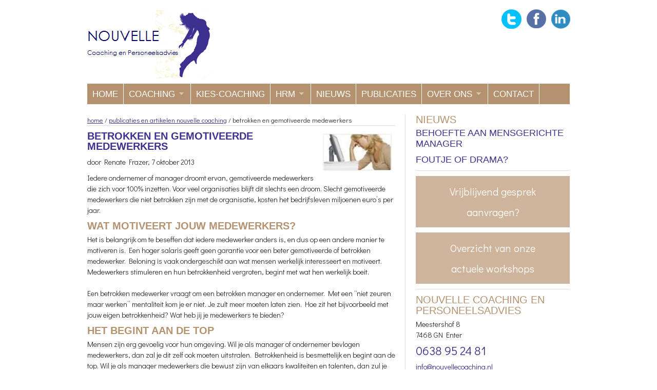

--- FILE ---
content_type: text/html; charset=utf-8
request_url: https://www.nouvellecoaching.nl/publicaties-en-artikelen-nouvelle-coaching/betrokken-en-gemotiveerde-medewerkers
body_size: 3700
content:

<!DOCTYPE html>
<html>

<head>
	<title>Betrokken en gemotiveerde medewerkers</title>
    <meta name="keywords" content="Betrokken,en,gemotiveerde,medewerkers,niet,betrokken,hoog,ziekteverzuim,signalen,ziek,ontslag,investeren,aansturen,coaching" />
	<meta name="description" content="Iedere ondernemer of manager droomt ervan, gemotiveerde medewerkers die zich voor 100% inzetten. Voor veel organisaties blijft dit slechts een droom. Slecht gemotiveerde medewerkers, die niet betrokken zijn met de organisatie, kosten het bedrijfsleven miljoenen euro?s per jaar." />
	<meta charset="utf-8">
	<meta name="viewport" content="width=device-width">
	<link rel="stylesheet" href="/css/superfish.css" type="text/css" />
	<link rel="stylesheet" href="/css/nouvelle.css" type="text/css" />
	<script type="text/javascript" src="/js/jquery-1.9.0.min.js"></script>
	<script type="text/javascript" src="/js/superfish.js"></script>
	<script type="text/javascript" src="/js/default.js"></script>
	<link href="https://fonts.googleapis.com/css?family=Didact+Gothic" rel="stylesheet" type="text/css">
	<!--[if lt IE 9]>
	<script type="text/javascript" src="/js/html5_fix.js"></script>
	<![endif]-->
</head>

<!--
       _       _             _       _   _                 
      | |     | |           | |     | | (_)                
    __| | ___ | |_ ___  ___ | |_   _| |_ _  ___  _ __  ___ 
   / _` |/ _ \| __/ __|/ _ \| | | | | __| |/ _ \| '_ \/ __|
  | (_| | (_) | |_\__ \ (_) | | |_| | |_| | (_) | | | \__ \
   \__,_|\___/ \__|___/\___/|_|\__,_|\__|_|\___/|_| |_|___/
                                                       
  (c)copyright, alle rechten voorbehouden
     
  info@dotsolutions.nl / www.dotsolutions.nl / 0528 26 95 94
  
  webdesign,zoekmachine,optimalisatie,internet,marketing,web,applicaties
//-->


<body>
<div id="wrapper">
	
	<header id="headerCntr">
		<a href="/" class="logo">Nouvelle coaching en Personeelsadvies</a> 
		<div id="socialBox">
			<ul>
				<li><a href="#"><img src="/images/twitter.png" alt="Twitter"></a></li>
				<li><a href="#"><img src="/images/facebook.png" alt="Facebook"></a></li>
				<li><a href="#"><img src="/images/linkedin.png" alt="Linkedin"></a></li>
			</ul>
		</div>
	</header>
	
	<nav id="menuCntr">
		<ul id="menu"><li><a href="/" title="Home">Home</a></li><li><a href="/coaching" title="Coaching">Coaching</a><ul><li><a href="/coaching/persoonlijke-coaching" title="Persoonlijke coaching">Persoonlijke coaching</a></li><li><a href="/coaching/teamcoach" title="Teamcoach">Teamcoach</a></li><li><a href="/coaching/loopbaanbegeleiding-en-loopbaanorientatie" title="Loopbaanbegeleiding">Loopbaanbegeleiding</a></li><li><a href="/coaching/outplacement" title="Outplacement">Outplacement</a></li></ul></li><li><a href="/kies" title="KIES-coaching">KIES-coaching</a></li><li><a href="/personeelsadvies" title="HRM">HRM</a><ul><li><a href="/personeelsadvies/hr-dienstverlening" title="HR dienstverlening">HR dienstverlening</a></li><li><a href="/personeelsadvies/werving-en-selectie" title="Werving en selectie">Werving en selectie</a></li><li><a href="/personeelsadvies/verzuim-en-reintegratie" title="Verzuim &amp; re&iuml;ntegratie">Verzuim &amp; re&iuml;ntegratie</a></li><li><a href="/personeelsadvies/mobiliteitsvraagstukken-en-employability" title="Employability">Employability</a></li><li><a href="/personeelsadvies/hrm-abonnement" title="HRM abonnement">HRM abonnement</a></li></ul></li><li><a href="/nieuws" title="Nieuws">Nieuws</a></li><li><a href="/publicaties-en-artikelen-nouvelle-coaching" title="Publicaties">Publicaties</a></li><li><a href="/over-ons" title="Over ons">Over ons</a><ul><li><a href="/over-ons/wie-is-nouvelle" title="Wie is Nouvelle">Wie is Nouvelle</a></li><li><a href="/over-ons/visie-en-missie" title="Visie en missie">Visie en missie</a></li><li><a href="/over-ons/klanten-over-nouvelle" title="Klanten over Nouvelle">Klanten over Nouvelle</a></li><li><a href="/over-ons/de-steven-groep" title="De steven-groep">De steven-groep</a></li></ul></li><li><a href="/contact" title="Contact">Contact</a></li></ul>
	</nav>
		
	<article id="contentCntr">
		<div id="contents">
			
<p class="breadcrumb"><a href="/" title="home">home</a> / <a href="/publicaties-en-artikelen-nouvelle-coaching" title="publicaties en artikelen nouvelle coaching">publicaties en artikelen nouvelle coaching</a> / betrokken en gemotiveerde medewerkers</p>
<p><img align="right" alt="betrokken en gemotiveerde medewerkers" height="73" src="https://www.nouvellecoaching.nl/bestanden/afbeelding/458-disfunctioneren.jpg" width="137" /></p>

<h1>Betrokken en gemotiveerde medewerkers</h1>

<p>door Renate Frazer, 7 oktober 2013</p>

<p>Iedere ondernemer of manager droomt ervan, gemotiveerde medewerkers die zich voor 100% inzetten. Voor veel organisaties blijft dit slechts een droom. Slecht gemotiveerde medewerkers die niet betrokken zijn met de organisatie, kosten het bedrijfsleven miljoenen euro&rsquo;s per jaar.</p>

<h2>Wat motiveert jouw medewerkers?</h2>

<p>Het is belangrijk om te beseffen dat iedere medewerker anders is, en dus op een andere manier te motiveren is. Een hoger salaris geeft geen garantie voor een beter gemotiveerde of betrokken medewerker. Beloning is vaak ondergeschikt aan wat mensen werkelijk interesseert en motiveert. Medewerkers stimuleren en hun betrokkenheid vergroten, begint met wat hen werkelijk boeit.<br />
<br />
Een betrokken medewerker vraagt om een betrokken manager en ondernemer. Met een &ldquo;niet zeuren maar werken&rdquo; mentaliteit kom je er niet. Je zult meer moeten laten zien. Hoe zit het bijvoorbeeld met jouw eigen betrokkenheid? Wat heb jij je medewerkers te bieden?</p>

<h2>Het begint aan de top</h2>

<p>Mensen zijn erg gevoelig voor hun omgeving. Wil je als manager of ondernemer bevlogen medewerkers, dan zal je dit zelf ook moeten uitstralen. Betrokkenheid is besmettelijk en begint aan de top. Wil je als manager medewerkers die bewust zijn van elkaars kwaliteiten en talenten, dan zul je jezelf ook goed moeten kennen: over welke talenten en kwaliteiten beschik jij?</p>

<h2>Let op signalen</h2>

<p>Een hoog ziekteverzuim en veel verloop, dit zijn signalen dat er iets aan de hand is. Neem deze signalen serieus. Het is immers veel goedkoper om medewerkers te stimuleren en hun betrokkenheid te vergroten dan iemand te vervangen die ziek is of ontslag heeft genomen.</p>

<h2>Groeien en bloeien</h2>

<p>Succesvolle organisaties zijn het resultaat van bewust investeren in mensen. En niet alleen in de medewerkers, maar ook in jezelf als ondernemer. Dit betekent budget vrijmaken voor coaching en training, maar ook de organisatie zodanig inrichten, en aansturen, dat medewerkers er kunnen groeien en bloeien.</p>

<h3>Training en coaching</h3>

<p>Wil je ook tijd vrijmaken voor coaching en training? Neem dan <a href="/contact">contact</a> met ons op voor een vrijblijvend gesprek. Nouvelle biedt maatwerk. Daarom start een coachingstraject altijd met een intake waarbij we inventariseren wat er nodig is tijdens het traject. Na de inventarisatie gaan wij gericht aan de slag. Hier vind je meer informatie over de verschillende trajecten bij Nouvelle: <a href="/coaching/persoonlijke-coaching">Persoonlijke coaching</a>, <a href="/coaching/teamcoach">teamcoach</a>, <a href="/coaching/loopbaanbegeleiding-en-loopbaanorientatie">loopbaanbegeleiding</a> en&nbsp;<a href="/coaching/coaching-van-leidinggevenden-of-managers">coaching van leidinggevenden en managers</a>.</p>

<h4>Informatie</h4>

<p>Zie ook onze overige <a href="/publicaties-en-artikelen-nouvelle-coaching">publicaties</a> of een totaaloverzicht van al onze diensten op het terrein van <a href="/home/coaching-en-hr-advies">coaching en HR advies</a>.</p>

		</div>
	</article>
	
	<section id="rightCntr">
		<div id="nieuws">
			<p class="title">Nieuws</p>
			<ul><li class="clickable"><p><a href="/nieuws/behoefte-aan-mensgerichte-manager" title="Behoefte aan mensgerichte manager">Behoefte aan mensgerichte manager</a></p></li><li class="clickable"><p><a href="/nieuws/foutje-of-drama" title="Foutje of drama?">Foutje of drama?</a></p></li></ul>
		</div>
		<div class="box">
			
			<a class="clickbox" href="/contact">Vrijblijvend gesprek aanvragen?</a>
			<a class="clickbox" href="https://www.desteven.nl/home/workshops-bij-de-steven" target="_blank">Overzicht van onze actuele workshops</a>
		</div>
		
		<div class="box">

			<p class="title">Nouvelle Coaching en Personeelsadvies</p>
			<p>Meestershof 8<br/>7468 GN Enter</p>
			<p class="phone">0638 95 24 81</p>
			<p><a href="/contact">info@nouvellecoaching.nl</a></p>
		</div>
	</section>
	
    <footer id="footerCntr">
		<a href="/privacy">privacy</a> | <a href="https://webba.nl" target="_blank">Website door Webba</a>
    </footer>

<script>
  (function(i,s,o,g,r,a,m){i['GoogleAnalyticsObject']=r;i[r]=i[r]||function(){
  (i[r].q=i[r].q||[]).push(arguments)},i[r].l=1*new Date();a=s.createElement(o),
  m=s.getElementsByTagName(o)[0];a.async=1;a.src=g;m.parentNode.insertBefore(a,m)
  })(window,document,'script','//www.google-analytics.com/analytics.js','ga');

  ga('create', 'UA-42056308-1', 'nouvellecoaching.nl');
  ga('send', 'pageview');

</script>

	
</div>

</body>
</html>

--- FILE ---
content_type: text/css
request_url: https://www.nouvellecoaching.nl/css/superfish.css
body_size: 359
content:
.sf-menu,.sf-menu *{list-style:none;margin:0;padding:0}
.sf-menu{line-height:1.0}
.sf-menu ul{position:absolute;top:-999em;width:260px}
.sf-menu ul li{width:100%}
.sf-menu li:hover{visibility:inherit}
.sf-menu li{float:left;position:relative}
.sf-menu a{display:block;position:relative}
.sf-menu li:hover ul,.sf-menu li.sfHover ul{left:0;top:40px;z-index:99}
.sf-menu a.sf-with-ul{padding-right:30px!important;min-width:1px}
.sf-sub-indicator{position:absolute;display:block;right:.75em;top:1.05em;width:10px;height:10px;text-indent:-999em;overflow:hidden;background:url(../images/arrows-ffffff.png) no-repeat -10px -100px}
a > .sf-sub-indicator{top:.8em;background-position:0 -100px}
a:focus > .sf-sub-indicator,a:hover > .sf-sub-indicator,a:active > .sf-sub-indicator,li:hover > a > .sf-sub-indicator,li.sfHover > a > .sf-sub-indicator{background-position:-10px -100px}
.sf-menu ul a > .sf-sub-indicator{background-position:0 0}
ul.sf-menu li:hover li ul,ul.sf-menu li.sfHover li ul,ul.sf-menu li li:hover li ul,ul.sf-menu li li.sfHover li ul{top:-999em}
ul.sf-menu li li:hover ul,ul.sf-menu li li.sfHover ul,ul.sf-menu li li li:hover ul,ul.sf-menu li li li.sfHover ul{left:200px;top:0}
.sf-menu ul .sf-sub-indicator,.sf-menu ul a:focus > .sf-sub-indicator,.sf-menu ul a:hover > .sf-sub-indicator,.sf-menu ul a:active > .sf-sub-indicator,.sf-menu ul li:hover > a > .sf-sub-indicator,.sf-menu ul li.sfHover > a > .sf-sub-indicator{background-position:-10px 0}

--- FILE ---
content_type: text/css
request_url: https://www.nouvellecoaching.nl/css/nouvelle.css
body_size: 1936
content:
 * { margin: 0px; padding: 0px; }
html, body { font-family: "Century Gothic", "Didact Gothic", sans-serif; font-size: 95%; color: #000; height: 100%; }
input, select, textarea { font-family: Century Gothic; font-size: 12px; color: #000; }
img { border: 0px; display: block; }
header, footer, nav, section, aside, hgroup, article { display: block; }
a, input { outline: none; }

input, textarea, select{margin:1px; border:1px solid; padding:3px;}
input, select{width:355px}
textarea{width:355px}
input[type="checkbox"]{border:none; width:15px}

::-moz-selection { background:#000;color:#fff;text-shadow:none; }
::selection { background:#000;color:#fff;text-shadow:none; }

body { line-height: 150%;}
.clear { clear: both; height: 0; }
.button { float: left; width: 150px; height: 30px; line-height: 30px; text-align: center; font-size: 110%; text-decoration: none; font-weight: bold; text-transform: uppercase; border-radius: 5px; }
h1 {font-size: 200%; margin-bottom: 10px; line-height: 100%;}
h2, .title {font-size: 160%; margin-bottom: 5px;}
h3 {font-size: 140%}
p { margin-bottom: 10px;}
form { background: #f3f3f3; border-radius: 5px; padding: 10px 20px; clear: both;}
form p {clear: both;}
form input {float: left;}
fieldset { border: none; padding: 0px; }
legend  { font-size: 80%;}
.quote {font-style:italic}
label{display:block; float: left; clear: both; width:150px; line-height:34px; margin-bottom: 5px;}
.small {font-size: 90%;}
.breadcrumb {border-bottom: 1px solid #ddd; font-size: 90%;}

#wrapper { margin: 10px auto; width: 960px; background: #fff;  }

#headerCntr {width: 960px;}
#headerCntr a.logo { float: left; display: block;  margin: 10px;}
#headerCntr a.logo:hover {opacity: 0.7}

#socialBox { float: right; margin: 8px; }
#socialBox ul, #menuCntr ul, #twitter ul, #nieuws ul{ list-style: none; }
#socialBox li { float: left; padding-left: 10px;  }
#socialBox a:hover {opacity: 0.7}

#menuCntr { clear: both; height: 40px; margin: 0 10px; }
#menuCntr ul { display: block;}
#menuCntr ul ul {border: 1px solid #fff;}
#menuCntr li { float: left;}
#menuCntr li a {float: left; padding: 0 10px; line-height: 40px; text-decoration: none;  border-right: 1px solid #fff;}
#menuCntr li li a {border-right: none;}

#contentCntr { width: 600px; float: left;padding: 20px 10px;  }
#contentCntr p { clear: left;}
#contentCntr a { color: #444;}
#contentCntr img {margin: 5px;}

#contents ul {margin: 20px;}

#contents, #twitter, #facebook {margin-bottom: 20px  }

#nieuws li {clear: both;}
#nieuws li img {float: left; width: 100px;}
#nieuws li p {float: right; width: 190px; clear: none;}
#nieuws li a { display: block; font-size: 140%; text-decoration: none;}

#twitter a.footerIcon {font-weight: bold;}
#twitter ul li {margin: 10px 0px; padding-bottom: 10px; min-height: 40px;border-bottom: 1px solid #ddd; background: url('/images/bg-twitteritem.png') no-repeat center left; padding-left: 60px; }
#twitter ul li p {margin-bottom: 0px;}
#twitter ul li .author {font-weight: bold; }
#twitter ul li .date {clear: both;display: block;font-size: 90%; font-style:italic;}

#facebook{ width:586px; height: 345px; overflow: hidden; position:relative;}
#facebook iframe{left:-5px; overflow:hidden; position:relative; width:615px; height:346px; border: 0px;}

#rightCntr {float: right; width: 300px;padding: 0 10px 0 20px; margin-top: 20px; border-left: 1px solid #ddd; }

#rightCntr .box { clear: both; margin-top: 10px; border-top: 1px solid #ddd; padding-top: 10px;}
.phone {font-size: 160%; color: #000;}

#footerCntr  { clear: both; font-size: 90%; padding: 5px; text-align: right; color:#fff; background: #3c3191}
#footerCntr  a {color:#fff;}

.flexslider { margin: 10px 10px 0px 10px !important; float: left; width: 940px; height: 250px; overflow: hidden; }

/* Stijl voor klant */
body { background: #fff; color: #333; }

a.logo { float: left; display: block; width: 245px; height: 133px; text-indent: -9999px; background: url('/images/logo.png') no-repeat;}

#headerCntr a.logo, h1, h2, h3, #menuCntr li a, .title, #nieuws a {font-family: Century Gothic, sans-serif; text-transform: uppercase; font-size: 140%;}  

.button { background: #b4926f; color: #fff;  }
.button:hover { background: #3c3191; }
input, textarea, select{border-color:#aaa; font-size:12px; font-family:Century Gothic,Helvetica,sans-serif; color:#666}
input.focused {border-color: #999;}

#headerCntr a.logo { color:#000; font-size: 260%;text-decoration:none;}
#menuCntr, #menuCntr li { background: #b4926f;}
#menuCntr li a, #menuCntr li li a { font-size: 120%; color: #fff; text-transform: uppercase;}
#menuCntr li a:hover, #menuCntr li.active, #menuCntr li:hover { background: #3c3191; }


#rightCntr a.clickbox {background: #ceb49b; color: #fff; text-align: center; display: block; padding: 10px 50px; margin-bottom: 10px; font-size: 140%; line-height: 200%; text-decoration: none;}
#rightCntr a.clickbox:hover {background: #3c3191; color: #fff !important;}

#nieuws li p {float: none; width: auto; font-size: 90%;}

h1, a, .phone, .title, h3, #contents a { color: #3c3191;}
h2, #menuCntr a, #rightCntr .title, #contents a:hover { color: #b4926f;}
#rightCntr a:hover { color: #b4926f !important;}

--- FILE ---
content_type: application/javascript
request_url: https://www.nouvellecoaching.nl/js/default.js
body_size: 152
content:
$(document).ready(function(){
	$(".clickable").click(function(e) {
		e.preventDefault();
		window.location = $(this).find('a').attr('href');
	});
	
	$('input[type="text"]').focus(function() {
		$(this).addClass("focused");  
		if (this.value == this.defaultValue){  
			this.value = '';  
		}  
		if(this.value != this.defaultValue){  
			this.select();  
	   }  
	});  
	$('input[type="text"]').blur(function() {  
	   $(this).removeClass("focused");  
	   if ($.trim(this.value) == ''){  
		   this.value = (this.defaultValue ? this.defaultValue : '');  
	   }  
	});
	
	$('#menuCntr ul').addClass('sf-menu');
	$('#menuCntr ul').superfish({
		//useClick: true
	});
});

--- FILE ---
content_type: text/plain
request_url: https://www.google-analytics.com/j/collect?v=1&_v=j102&a=12741919&t=pageview&_s=1&dl=https%3A%2F%2Fwww.nouvellecoaching.nl%2Fpublicaties-en-artikelen-nouvelle-coaching%2Fbetrokken-en-gemotiveerde-medewerkers&ul=en-us%40posix&dt=Betrokken%20en%20gemotiveerde%20medewerkers&sr=1280x720&vp=1280x720&_u=IEBAAAABAAAAACAAI~&jid=428626313&gjid=1144497338&cid=1518590230.1769913939&tid=UA-42056308-1&_gid=1442383501.1769913939&_r=1&_slc=1&z=875887108
body_size: -452
content:
2,cG-CZG94BC5HF